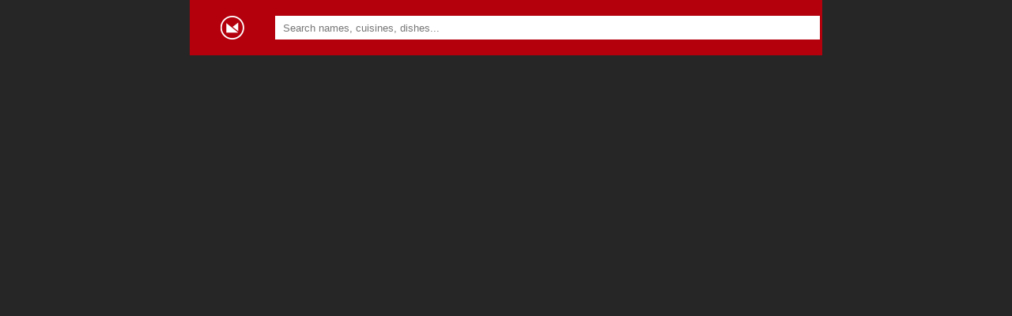

--- FILE ---
content_type: text/html; charset=UTF-8
request_url: https://gormey.com/detail/2531
body_size: 45265
content:
<!DOCTYPE html>
    <html lang="en">
    <head>
        <meta charset="UTF-8">
        <meta name="viewport" content="width=device-width, initial-scale=1.0, maximum-scale=1.0, user-scalable=0">
        <meta name="apple-itunes-app" content="app-id=946982085">
        <meta name="google-play-app" content="app-id=com.gormey.app">
        <title>Gormey :: Detail</title>
        <link rel="stylesheet" href="/resource/css/normalize.css">
        <link rel="stylesheet" href="/resource/css/common.css">
        <link rel="stylesheet" href="/resource/css/detail.css">
        <link rel="stylesheet" href="/resource/css/smart-app-banner.css" type="text/css" media="screen">
        <link rel="apple-touch-icon" href="http://is2.mzstatic.com/image/thumb/Purple117/v4/21/c9/43/21c94389-bf12-9483-1b51-68610bf2d9a7/source/175x175bb.jpg">
        <link rel="android-touch-icon" href="https://lh6.ggpht.com/Yqe4TOAYwsh5bAwKQ2dl0qZiV-F9Wd6xnyQYzM6lmMAZM_PIiYpLJ0lo3jM6I2Ki_w=w300" />
        <script type="text/javascript" src="/resource/js/jquery-3.1.0.min.js"></script>
    </head>
    <body>
        <div class="-wrap -detail">
            <script src="/lib/javascript.js"></script>
<section class="-search-preview">
    <input type="hidden" id="acr" value="-1" disabled>
    <ul>
        <li class="_search-text"><a href="javascript:void(0);" onclick="javascript:quickSearch($(this).find('span').text(),'search')">Search for "<span></span>"</a></li>
    </ul>
</section>
<header>
    <table>
        <colgroup>
            <col width="13%">
            <col width="*">
            <col width="14%">
        </colgroup>
        <tr>
            <td><h1><a href="/" class="mobile-logo">Gormey</a></h1></td>
            <td>
                <form action="/list.php" method="get">
                    <input type="hidden" name="search-type" class="_js-search-type" value="text">
                    <input type="hidden" name="on-filter" class="_js-filter" value="false">
                    <div class="-input-row">
                        <input type="text" name="name" id="search-text" class="search-text-st2" value="" placeholder="Search names, cuisines, dishes..." autocomplete="off">
                    </div>
                    <section class="-filter">
                        <input type="hidden" name="cuisine" class="cuisine" value="All">
                        <input type="hidden" name="source-name" class="source-name" value="All">
                        <fieldset>
                            <legend>Location</legend>
                            <select name="loc" class="_js-loc">
                                                                    <option value="Chicago" data-key="0"  data-idx="1">Chicago</option>
                                                                    <option value="Los Angeles" data-key="1"  data-idx="2">Los Angeles</option>
                                                                    <option value="New York" data-key="2"  data-idx="3">New York</option>
                                                                    <option value="San Francisco" data-key="3"  data-idx="4">San Francisco</option>
                                                                    <option value="Seattle" data-key="4"  data-idx="5">Seattle</option>
                                                                    <option value="Hong Kong" data-key="5"  data-idx="6">Hong Kong</option>
                                                                    <option value="Seoul" data-key="6"  data-idx="7">Seoul</option>
                                                                    <option value="Tokyo" data-key="7"  data-idx="8">Tokyo</option>
                                                                    <option value="Barcelona" data-key="8"  data-idx="11">Barcelona</option>
                                                                    <option value="Madrid" data-key="9"  data-idx="10">Madrid</option>
                                                                    <option value="San Sebastian" data-key="10" selected data-idx="12">San Sebastian</option>
                                                                    <option value="Lisbon" data-key="11"  data-idx="13">Lisbon</option>
                                                                    <option value="Pyeongchang" data-key="12"  data-idx="14">Pyeongchang</option>
                                                                    <option value="Jeju" data-key="13"  data-idx="15">Jeju</option>
                                                                    <option value="Busan" data-key="14"  data-idx="16">Busan</option>
                                                                    <option value="Osaka" data-key="15"  data-idx="17">Osaka</option>
                                                                    <option value="Incheon" data-key="16"  data-idx="18">Incheon</option>
                                                                    <option value="Ulsan" data-key="17"  data-idx="19">Ulsan</option>
                                                                    <option value="Daejeon" data-key="18"  data-idx="20">Daejeon</option>
                                                                    <option value="Daegu" data-key="19"  data-idx="21">Daegu</option>
                                                                    <option value="Gyeonggi" data-key="20"  data-idx="22">Gyeonggi</option>
                                                                    <option value="Gangwon" data-key="21"  data-idx="23">Gangwon</option>
                                                                    <option value="Chungnam" data-key="22"  data-idx="24">Chungnam</option>
                                                                    <option value="Chungbuk" data-key="23"  data-idx="25">Chungbuk</option>
                                                                    <option value="Gyeongbuk" data-key="24"  data-idx="26">Gyeongbuk</option>
                                                                    <option value="Gyeongnam" data-key="25"  data-idx="27">Gyeongnam</option>
                                                                    <option value="Jeonbuk" data-key="26"  data-idx="28">Jeonbuk</option>
                                                                    <option value="Jeonnam" data-key="27"  data-idx="29">Jeonnam</option>
                                                                    <option value="Nara" data-key="28"  data-idx="30">Nara</option>
                                                                    <option value="Kyoto" data-key="29"  data-idx="31">Kyoto</option>
                                                                    <option value="Taiwan" data-key="30"  data-idx="32">Taiwan</option>
                                                            </select>
                        </fieldset>
                        <fieldset>
                            <legend>Cuisine</legend>
                            <select name="cuisine-sel" class="_js-cuisine">
                            </select>
                        </fieldset>
                        <fieldset>
                            <legend>Source</legend>
                            <select name="source" class="_js-source">
                                <option data-name="All">All</option>
                                                                                                            <option data-opt="7x7" value="1"
                                                                                            data-name="7x7" data-main-key="0"  disabled="disabled" style="display: none">7x7</option>
                                                                            <option data-opt="Bon Appetit" value="5"
                                                                                            data-name="Bon Appetit" data-main-key="0"  disabled="disabled" style="display: none">Bon Appetit</option>
                                                                            <option data-opt="CBS Local Chicago" value="6"
                                                                                            data-name="CBS Local Chicago" data-main-key="0"  disabled="disabled" style="display: none">CBS Local Chicago</option>
                                                                            <option data-opt="Chicago Magazine" value="7"
                                                                                            data-name="Chicago Magazine" data-main-key="0"  disabled="disabled" style="display: none">Chicago Magazine</option>
                                                                            <option data-opt="Chicago Tribune" value="73"
                                                                                            data-name="Chicago Tribune" data-main-key="0"  disabled="disabled" style="display: none">Chicago Tribune</option>
                                                                            <option data-opt="Chicagoist" value="8"
                                                                                            data-name="Chicagoist" data-main-key="0"  disabled="disabled" style="display: none">Chicagoist</option>
                                                                            <option data-opt="ChicagoNow" value="9"
                                                                                            data-name="ChicagoNow" data-main-key="0"  disabled="disabled" style="display: none">ChicagoNow</option>
                                                                            <option data-opt="Dining Chicago" value="10"
                                                                                            data-name="Dining Chicago" data-main-key="0"  disabled="disabled" style="display: none">Dining Chicago</option>
                                                                            <option data-opt="Eater" value="13"
                                                                                            data-name="Eater" data-main-key="0"  disabled="disabled" style="display: none">Eater</option>
                                                                            <option data-opt="Food & Wine" value="14"
                                                                                            data-name="Food & Wine" data-main-key="0"  disabled="disabled" style="display: none">Food & Wine</option>
                                                                            <option data-opt="Forbes Travel Guide " value="15"
                                                                                            data-name="Forbes Travel Guide " data-main-key="0"  disabled="disabled" style="display: none">Forbes Travel Guide </option>
                                                                            <option data-opt="Gayot" value="16"
                                                                                            data-name="Gayot" data-main-key="0"  disabled="disabled" style="display: none">Gayot</option>
                                                                            <option data-opt="Huffington Post" value="19"
                                                                                            data-name="Huffington Post" data-main-key="0"  disabled="disabled" style="display: none">Huffington Post</option>
                                                                            <option data-opt="James Beard Foundation" value="20"
                                                                                            data-name="James Beard Foundation" data-main-key="0"  disabled="disabled" style="display: none">James Beard Foundation</option>
                                                                            <option data-opt="LA Times" value="21"
                                                                                            data-name="LA Times" data-main-key="0"  disabled="disabled" style="display: none">LA Times</option>
                                                                            <option data-opt="LA Weekly" value="22"
                                                                                            data-name="LA Weekly" data-main-key="0"  disabled="disabled" style="display: none">LA Weekly</option>
                                                                            <option data-opt="LocalLuxe" value="24"
                                                                                            data-name="LocalLuxe" data-main-key="0"  disabled="disabled" style="display: none">LocalLuxe</option>
                                                                            <option data-opt="Metromix" value="26"
                                                                                            data-name="Metromix" data-main-key="0"  disabled="disabled" style="display: none">Metromix</option>
                                                                            <option data-opt="Michelin Guide" value="27"
                                                                                            data-name="Michelin Guide" data-main-key="0"  disabled="disabled" style="display: none">Michelin Guide</option>
                                                                            <option data-opt="The Infatuation" value="39"
                                                                                            data-name="The Infatuation" data-main-key="0"  disabled="disabled" style="display: none">The Infatuation</option>
                                                                            <option data-opt="The World's 50 Best Restaurants" value="42"
                                                                                            data-name="The World's 50 Best Restaurants" data-main-key="0"  disabled="disabled" style="display: none">The World's 50 Best Restaurants</option>
                                                                            <option data-opt="Thrillist" value="43"
                                                                                            data-name="Thrillist" data-main-key="0"  disabled="disabled" style="display: none">Thrillist</option>
                                                                            <option data-opt="TimeOut" value="44"
                                                                                            data-name="TimeOut" data-main-key="0"  disabled="disabled" style="display: none">TimeOut</option>
                                                                            <option data-opt="USA Today" value="45"
                                                                                            data-name="USA Today" data-main-key="0"  disabled="disabled" style="display: none">USA Today</option>
                                                                            <option data-opt="USA Today 10Best" value="46"
                                                                                            data-name="USA Today 10Best" data-main-key="0"  disabled="disabled" style="display: none">USA Today 10Best</option>
                                                                            <option data-opt="Zagat" value="48"
                                                                                            data-name="Zagat" data-main-key="0"  disabled="disabled" style="display: none">Zagat</option>
                                                                                                                                                <option data-opt="Bon Appetit" value="5"
                                                                                            data-name="Bon Appetit" data-main-key="1"  disabled="disabled" style="display: none">Bon Appetit</option>
                                                                            <option data-opt="CBS Local Los Angeles" value="71"
                                                                                            data-name="CBS Local Los Angeles" data-main-key="1"  disabled="disabled" style="display: none">CBS Local Los Angeles</option>
                                                                            <option data-opt="Discover Los Angeles" value="12"
                                                                                            data-name="Discover Los Angeles" data-main-key="1"  disabled="disabled" style="display: none">Discover Los Angeles</option>
                                                                            <option data-opt="Eater" value="13"
                                                                                            data-name="Eater" data-main-key="1"  disabled="disabled" style="display: none">Eater</option>
                                                                            <option data-opt="Food & Wine" value="14"
                                                                                            data-name="Food & Wine" data-main-key="1"  disabled="disabled" style="display: none">Food & Wine</option>
                                                                            <option data-opt="Forbes Travel Guide " value="15"
                                                                                            data-name="Forbes Travel Guide " data-main-key="1"  disabled="disabled" style="display: none">Forbes Travel Guide </option>
                                                                            <option data-opt="Gayot" value="16"
                                                                                            data-name="Gayot" data-main-key="1"  disabled="disabled" style="display: none">Gayot</option>
                                                                            <option data-opt="GQ" value="17"
                                                                                            data-name="GQ" data-main-key="1"  disabled="disabled" style="display: none">GQ</option>
                                                                            <option data-opt="James Beard Foundation" value="20"
                                                                                            data-name="James Beard Foundation" data-main-key="1"  disabled="disabled" style="display: none">James Beard Foundation</option>
                                                                            <option data-opt="La Liste" value="66"
                                                                                            data-name="La Liste" data-main-key="1"  disabled="disabled" style="display: none">La Liste</option>
                                                                            <option data-opt="LA Times" value="21"
                                                                                            data-name="LA Times" data-main-key="1"  disabled="disabled" style="display: none">LA Times</option>
                                                                            <option data-opt="LA Weekly" value="22"
                                                                                            data-name="LA Weekly" data-main-key="1"  disabled="disabled" style="display: none">LA Weekly</option>
                                                                            <option data-opt="LAist" value="23"
                                                                                            data-name="LAist" data-main-key="1"  disabled="disabled" style="display: none">LAist</option>
                                                                            <option data-opt="LocalLuxe" value="24"
                                                                                            data-name="LocalLuxe" data-main-key="1"  disabled="disabled" style="display: none">LocalLuxe</option>
                                                                            <option data-opt="Los Angeles Magazine" value="25"
                                                                                            data-name="Los Angeles Magazine" data-main-key="1"  disabled="disabled" style="display: none">Los Angeles Magazine</option>
                                                                            <option data-opt="New York Times" value="30"
                                                                                            data-name="New York Times" data-main-key="1"  disabled="disabled" style="display: none">New York Times</option>
                                                                            <option data-opt="The Infatuation" value="39"
                                                                                            data-name="The Infatuation" data-main-key="1"  disabled="disabled" style="display: none">The Infatuation</option>
                                                                            <option data-opt="The World's 50 Best Bars" value="74"
                                                                                            data-name="The World's 50 Best Bars" data-main-key="1"  disabled="disabled" style="display: none">The World's 50 Best Bars</option>
                                                                            <option data-opt="Thrillist" value="43"
                                                                                            data-name="Thrillist" data-main-key="1"  disabled="disabled" style="display: none">Thrillist</option>
                                                                            <option data-opt="TimeOut" value="44"
                                                                                            data-name="TimeOut" data-main-key="1"  disabled="disabled" style="display: none">TimeOut</option>
                                                                            <option data-opt="USA Today" value="45"
                                                                                            data-name="USA Today" data-main-key="1"  disabled="disabled" style="display: none">USA Today</option>
                                                                            <option data-opt="USA Today 10Best" value="46"
                                                                                            data-name="USA Today 10Best" data-main-key="1"  disabled="disabled" style="display: none">USA Today 10Best</option>
                                                                            <option data-opt="Zagat" value="48"
                                                                                            data-name="Zagat" data-main-key="1"  disabled="disabled" style="display: none">Zagat</option>
                                                                                                                                                <option data-opt="7x7" value="1"
                                                                                            data-name="7x7" data-main-key="2"  disabled="disabled" style="display: none">7x7</option>
                                                                            <option data-opt="Bloomberg" value="4"
                                                                                            data-name="Bloomberg" data-main-key="2"  disabled="disabled" style="display: none">Bloomberg</option>
                                                                            <option data-opt="Bon Appetit" value="5"
                                                                                            data-name="Bon Appetit" data-main-key="2"  disabled="disabled" style="display: none">Bon Appetit</option>
                                                                            <option data-opt="Eater" value="13"
                                                                                            data-name="Eater" data-main-key="2"  disabled="disabled" style="display: none">Eater</option>
                                                                            <option data-opt="Food & Wine" value="14"
                                                                                            data-name="Food & Wine" data-main-key="2"  disabled="disabled" style="display: none">Food & Wine</option>
                                                                            <option data-opt="Forbes Travel Guide " value="15"
                                                                                            data-name="Forbes Travel Guide " data-main-key="2"  disabled="disabled" style="display: none">Forbes Travel Guide </option>
                                                                            <option data-opt="Gayot" value="16"
                                                                                            data-name="Gayot" data-main-key="2"  disabled="disabled" style="display: none">Gayot</option>
                                                                            <option data-opt="GQ" value="17"
                                                                                            data-name="GQ" data-main-key="2"  disabled="disabled" style="display: none">GQ</option>
                                                                            <option data-opt="Grub Street" value="18"
                                                                                            data-name="Grub Street" data-main-key="2"  disabled="disabled" style="display: none">Grub Street</option>
                                                                            <option data-opt="James Beard Foundation" value="20"
                                                                                            data-name="James Beard Foundation" data-main-key="2"  disabled="disabled" style="display: none">James Beard Foundation</option>
                                                                            <option data-opt="La Liste" value="66"
                                                                                            data-name="La Liste" data-main-key="2"  disabled="disabled" style="display: none">La Liste</option>
                                                                            <option data-opt="LocalLuxe" value="24"
                                                                                            data-name="LocalLuxe" data-main-key="2"  disabled="disabled" style="display: none">LocalLuxe</option>
                                                                            <option data-opt="Michelin Guide" value="27"
                                                                                            data-name="Michelin Guide" data-main-key="2"  disabled="disabled" style="display: none">Michelin Guide</option>
                                                                            <option data-opt="New York Magazine" value="29"
                                                                                            data-name="New York Magazine" data-main-key="2"  disabled="disabled" style="display: none">New York Magazine</option>
                                                                            <option data-opt="New York Times" value="30"
                                                                                            data-name="New York Times" data-main-key="2"  disabled="disabled" style="display: none">New York Times</option>
                                                                            <option data-opt="SFGate" value="35"
                                                                                            data-name="SFGate" data-main-key="2"  disabled="disabled" style="display: none">SFGate</option>
                                                                            <option data-opt="The Infatuation" value="39"
                                                                                            data-name="The Infatuation" data-main-key="2"  disabled="disabled" style="display: none">The Infatuation</option>
                                                                            <option data-opt="The World's 50 Best Restaurants" value="42"
                                                                                            data-name="The World's 50 Best Restaurants" data-main-key="2"  disabled="disabled" style="display: none">The World's 50 Best Restaurants</option>
                                                                            <option data-opt="Thrillist" value="43"
                                                                                            data-name="Thrillist" data-main-key="2"  disabled="disabled" style="display: none">Thrillist</option>
                                                                            <option data-opt="TimeOut" value="44"
                                                                                            data-name="TimeOut" data-main-key="2"  disabled="disabled" style="display: none">TimeOut</option>
                                                                            <option data-opt="USA Today 10Best" value="46"
                                                                                            data-name="USA Today 10Best" data-main-key="2"  disabled="disabled" style="display: none">USA Today 10Best</option>
                                                                            <option data-opt="Zagat" value="48"
                                                                                            data-name="Zagat" data-main-key="2"  disabled="disabled" style="display: none">Zagat</option>
                                                                                                                                                <option data-opt="7x7" value="1"
                                                                                            data-name="7x7" data-main-key="3"  disabled="disabled" style="display: none">7x7</option>
                                                                            <option data-opt="Bon Appetit" value="5"
                                                                                            data-name="Bon Appetit" data-main-key="3"  disabled="disabled" style="display: none">Bon Appetit</option>
                                                                            <option data-opt="Eater" value="13"
                                                                                            data-name="Eater" data-main-key="3"  disabled="disabled" style="display: none">Eater</option>
                                                                            <option data-opt="Food & Wine" value="14"
                                                                                            data-name="Food & Wine" data-main-key="3"  disabled="disabled" style="display: none">Food & Wine</option>
                                                                            <option data-opt="Forbes Travel Guide " value="15"
                                                                                            data-name="Forbes Travel Guide " data-main-key="3"  disabled="disabled" style="display: none">Forbes Travel Guide </option>
                                                                            <option data-opt="Gayot" value="16"
                                                                                            data-name="Gayot" data-main-key="3"  disabled="disabled" style="display: none">Gayot</option>
                                                                            <option data-opt="GQ" value="17"
                                                                                            data-name="GQ" data-main-key="3"  disabled="disabled" style="display: none">GQ</option>
                                                                            <option data-opt="James Beard Foundation" value="20"
                                                                                            data-name="James Beard Foundation" data-main-key="3"  disabled="disabled" style="display: none">James Beard Foundation</option>
                                                                            <option data-opt="La Liste" value="66"
                                                                                            data-name="La Liste" data-main-key="3"  disabled="disabled" style="display: none">La Liste</option>
                                                                            <option data-opt="Los Angeles Magazine" value="25"
                                                                                            data-name="Los Angeles Magazine" data-main-key="3"  disabled="disabled" style="display: none">Los Angeles Magazine</option>
                                                                            <option data-opt="Michelin Guide" value="27"
                                                                                            data-name="Michelin Guide" data-main-key="3"  disabled="disabled" style="display: none">Michelin Guide</option>
                                                                            <option data-opt="Modern Luxury" value="28"
                                                                                            data-name="Modern Luxury" data-main-key="3"  disabled="disabled" style="display: none">Modern Luxury</option>
                                                                            <option data-opt="New York Times" value="30"
                                                                                            data-name="New York Times" data-main-key="3"  disabled="disabled" style="display: none">New York Times</option>
                                                                            <option data-opt="San Francisco Chronicle" value="32"
                                                                                            data-name="San Francisco Chronicle" data-main-key="3"  disabled="disabled" style="display: none">San Francisco Chronicle</option>
                                                                            <option data-opt="SF Weekly" value="68"
                                                                                            data-name="SF Weekly" data-main-key="3"  disabled="disabled" style="display: none">SF Weekly</option>
                                                                            <option data-opt="SFGate" value="35"
                                                                                            data-name="SFGate" data-main-key="3"  disabled="disabled" style="display: none">SFGate</option>
                                                                            <option data-opt="SFist" value="36"
                                                                                            data-name="SFist" data-main-key="3"  disabled="disabled" style="display: none">SFist</option>
                                                                            <option data-opt="StarChefs" value="69"
                                                                                            data-name="StarChefs" data-main-key="3"  disabled="disabled" style="display: none">StarChefs</option>
                                                                            <option data-opt="The Infatuation" value="39"
                                                                                            data-name="The Infatuation" data-main-key="3"  disabled="disabled" style="display: none">The Infatuation</option>
                                                                            <option data-opt="The World's 50 Best Bars" value="74"
                                                                                            data-name="The World's 50 Best Bars" data-main-key="3"  disabled="disabled" style="display: none">The World's 50 Best Bars</option>
                                                                            <option data-opt="The World's 50 Best Restaurants" value="42"
                                                                                            data-name="The World's 50 Best Restaurants" data-main-key="3"  disabled="disabled" style="display: none">The World's 50 Best Restaurants</option>
                                                                            <option data-opt="Thrillist" value="43"
                                                                                            data-name="Thrillist" data-main-key="3"  disabled="disabled" style="display: none">Thrillist</option>
                                                                            <option data-opt="TimeOut" value="44"
                                                                                            data-name="TimeOut" data-main-key="3"  disabled="disabled" style="display: none">TimeOut</option>
                                                                            <option data-opt="USA Today" value="45"
                                                                                            data-name="USA Today" data-main-key="3"  disabled="disabled" style="display: none">USA Today</option>
                                                                            <option data-opt="USA Today 10Best" value="46"
                                                                                            data-name="USA Today 10Best" data-main-key="3"  disabled="disabled" style="display: none">USA Today 10Best</option>
                                                                            <option data-opt="Zagat" value="48"
                                                                                            data-name="Zagat" data-main-key="3"  disabled="disabled" style="display: none">Zagat</option>
                                                                                                                                                <option data-opt="Bon Appetit" value="5"
                                                                                            data-name="Bon Appetit" data-main-key="4"  disabled="disabled" style="display: none">Bon Appetit</option>
                                                                            <option data-opt="CBS Local Seattle" value="72"
                                                                                            data-name="CBS Local Seattle" data-main-key="4"  disabled="disabled" style="display: none">CBS Local Seattle</option>
                                                                            <option data-opt="Eater" value="13"
                                                                                            data-name="Eater" data-main-key="4"  disabled="disabled" style="display: none">Eater</option>
                                                                            <option data-opt="Food & Wine" value="14"
                                                                                            data-name="Food & Wine" data-main-key="4"  disabled="disabled" style="display: none">Food & Wine</option>
                                                                            <option data-opt="Forbes Travel Guide " value="15"
                                                                                            data-name="Forbes Travel Guide " data-main-key="4"  disabled="disabled" style="display: none">Forbes Travel Guide </option>
                                                                            <option data-opt="Gayot" value="16"
                                                                                            data-name="Gayot" data-main-key="4"  disabled="disabled" style="display: none">Gayot</option>
                                                                            <option data-opt="James Beard Foundation" value="20"
                                                                                            data-name="James Beard Foundation" data-main-key="4"  disabled="disabled" style="display: none">James Beard Foundation</option>
                                                                            <option data-opt="Seattle Magazine" value="33"
                                                                                            data-name="Seattle Magazine" data-main-key="4"  disabled="disabled" style="display: none">Seattle Magazine</option>
                                                                            <option data-opt="Seattle Met" value="34"
                                                                                            data-name="Seattle Met" data-main-key="4"  disabled="disabled" style="display: none">Seattle Met</option>
                                                                            <option data-opt="The Seattle Times" value="40"
                                                                                            data-name="The Seattle Times" data-main-key="4"  disabled="disabled" style="display: none">The Seattle Times</option>
                                                                            <option data-opt="Thrillist" value="43"
                                                                                            data-name="Thrillist" data-main-key="4"  disabled="disabled" style="display: none">Thrillist</option>
                                                                            <option data-opt="USA Today 10Best" value="46"
                                                                                            data-name="USA Today 10Best" data-main-key="4"  disabled="disabled" style="display: none">USA Today 10Best</option>
                                                                            <option data-opt="Zagat" value="48"
                                                                                            data-name="Zagat" data-main-key="4"  disabled="disabled" style="display: none">Zagat</option>
                                                                                                                                                <option data-opt="Bla Bla Magazine" value="3"
                                                                                            data-name="Bla Bla Magazine" data-main-key="5"  disabled="disabled" style="display: none">Bla Bla Magazine</option>
                                                                            <option data-opt="Michelin Guide" value="27"
                                                                                            data-name="Michelin Guide" data-main-key="5"  disabled="disabled" style="display: none">Michelin Guide</option>
                                                                                                                                                <option data-opt="Asia's 50 Best Bars" value="81"
                                                                                            data-name="Asia's 50 Best Bars" data-main-key="6"  disabled="disabled" style="display: none">Asia's 50 Best Bars</option>
                                                                            <option data-opt="ASIA'S 50 BEST RESTAURANTS" value="97"
                                                                                            data-name="ASIA'S 50 BEST RESTAURANTS" data-main-key="6"  disabled="disabled" style="display: none">ASIA'S 50 BEST RESTAURANTS</option>
                                                                            <option data-opt="Asia's 50 Best Restaurants" value="64"
                                                                                            data-name="Asia's 50 Best Restaurants" data-main-key="6"  disabled="disabled" style="display: none">Asia's 50 Best Restaurants</option>
                                                                            <option data-opt="BAR & DINING" value="78"
                                                                                            data-name="BAR & DINING" data-main-key="6"  disabled="disabled" style="display: none">BAR & DINING</option>
                                                                            <option data-opt="Blue Ribbon Survey" value="75"
                                                                                            data-name="Blue Ribbon Survey"

--- FILE ---
content_type: text/css
request_url: https://gormey.com/resource/css/common.css
body_size: 17808
content:
section, footer{
    margin: 0;
    padding: 0;
    overflow: hidden;
}

br{
    display: none;
}
header, ul{
    padding: 0 !important;
}

input[type='text']{
    border: none;
}

ul, li{
    list-style: none;
}
dl{
    margin: 0;
}
h1, p{
    margin: 0;
}

fieldset{
    margin: 0;
    padding: 0;
    border: none;
}
legend{
    display: none;
    height: 0;
}

input{
    outline: none;
}

::-webkit-input-placeholder,
::-moz-placeholder,
:-ms-input-placeholder,
input:-moz-placeholder{
    color: #767676 ;
    font-size: inherit;
}

/* circle */
img.img-circle{
    width: 100%;
    height: 100%;
    border-radius: 50%;
    border: solid 1px rgba(200,200,200,0.5);
}
/* icon-list */
.icon-address{
    background: url("../images/icon_place@2x.png") no-repeat left;
    background-size: 13px;
}
.icon-word{
    background: url("../images/icon_earth@2x.png") no-repeat top left;
    background-position-y: 15px;
    -ms-background-position-y: 15px;
    background-size: 13px;
}
.icon-phone{
    background: url("../images/icon_tel@2x.png") no-repeat left;
    background-size: 13px;
}
.icon-tag{
    background: url("../images/detail_icon_tag@2x.png") no-repeat top left;
    background-size: 18px;
}
.icon-watch{
    background: url("../images/icon_watch@2x.png") no-repeat top left;
    background-size: 13px;
    background-position-y: 15px;
    -ms-background-position-y: 15px;
}
.icon-love{
    background: url("../images/btn_approve.png") no-repeat left;
    background-size: 16px 14px;
    width: 16px;
    height: 14px;
}


/* sprite */
.sprite{
    background-image: url('../images/stars_map_www.png');
    background-repeat: no-repeat;
    -o-background-size: 100px;
    -moz-background-size: 100px;
    -webkit-background-size: 100px;
    background-size: 100px;
    display: block;
}
.sprite-start-0{
    width: 101px;
    height: 20px;
    background-position: 0 -469px;
}
.sprite-start-1{
    width: 101px;
    height: 20px;
    background-position: 0 -490px;
}
.sprite-start-2{
    width: 101px;
    height: 20px;
    background-position: 0 -512px;
}
.sprite-start-3{
    width: 101px;
    height: 20px;
    background-position: 0 -533px;
}
.sprite-start-4{
    width: 101px;
    height: 20px;
    background-position: 0 -555px;
}
.sprite-start-5{
    width: 101px;
    height: 20px;
    background-position: 0 -575px;
}
.sprite-start-6{
    width: 101px;
    height: 20px;
    background-position: 0 -596px;
}
.sprite-start-7{
    width: 101px;
    height: 20px;
    background-position: 0 -618px;
}
.sprite-start-8{
    width: 101px;
    height: 20px;
    background-position: 0 -639px;
}
.sprite-start-9{
    width: 101px;
    height: 20px;
    background-position: 0 -661px;
}

/* input-col */
.-input-col{
    float: left;
    display: block;
}
.-input-col._3{
    width: 33.3333%;
}
.-input-col._4{
    width: 25%;
}

/* hidden */
.hidden{
    display: none;
}

/* menu list */
.-menu-list > .list{
    position: relative;
    width: 100%;
    height: 221px;
    background-color: #fff;
    border-bottom: solid 1px #fff;
    overflow: hidden;
}
.-menu-list > .list .img{
    position: absolute;
    top: 0;
    right: 0;
    bottom: 0;
    left: 0;
    display: block;
    width: 100%;
    height: 100%;
    z-index: 1;
	
}
.-menu-list > .list .img:before{
    position: absolute;
    content: '';
    top: 0;
    right: 0;
    bottom: 0;
    left: 0;
    width: 100%;
    height: 100%;
    background: rgba(255,255,255,0);
    background: -moz-linear-gradient(top, rgba(255,255,255,0) 0%, rgba(110,109,110,0.38) 47%, rgba(15,3,3,0.8) 100%);
    background: -webkit-gradient(left top, left bottom, color-stop(0%, rgba(255,255,255,0)), color-stop(47%, rgba(110,109,110,0.38)), color-stop(100%, rgba(15,3,3,0.8)));
    background: -webkit-linear-gradient(top, rgba(255,255,255,0) 0%, rgba(110,109,110,0.38) 47%, rgba(15,3,3,0.8) 100%);
    background: -o-linear-gradient(top, rgba(255,255,255,0) 0%, rgba(110,109,110,0.38) 47%, rgba(15,3,3,0.8) 100%);
    background: -ms-linear-gradient(top, rgba(255,255,255,0) 0%, rgba(110,109,110,0.38) 47%, rgba(15,3,3,0.8) 100%);
    background: linear-gradient(to bottom, rgba(255,255,255,0) 0%, rgba(110,109,110,0.38) 47%, rgba(15,3,3,0.8) 100%) !important;	 
    filter: progid:DXImageTransform.Microsoft.gradient( startColorstr='#ffffff', endColorstr='#0f0303', GradientType=0 );
    z-index: 10;
}
.-menu-list > .list .img > img{
	background-image:url(/resource/images/placeholder-restaurant.png);
    position: absolute;
    margin: auto;
    min-height: 100%;
    min-width: 100%;
    max-width: 370px;
    left: -100%;
    right: -100%;
    top: -100%;
    bottom: -100%;
}
.-menu-list > .list .-icon-list{
    position: relative;
    margin-top: -7px;
    margin-left: 13px;
    z-index: 2;
}
.-menu-list > .list .-icon-list .list{
    height: 30px;
}
.-menu-list > .list .-icon-list .list li{
    float: left;
    display: inline-block;
    overflow: hidden;
    width: 30px;
    height: 30px;
    margin-right: 5px;
    background-color: #fff;
    border-radius: 50%;
    -moz-border-radius: 50%;
    -webkit-border-radius: 50%;
    border: solid 0 #fff;
}
.-menu-list > .list .-icon-list .list li a img{
    width: 100%;
    height: 100%;
}
.-menu-list > .list .-icon-list .more{
    position: absolute;
    top: 6px;
    left: 110px;
    color: #fff;
    font-size: 0.865em;
}

.-menu-list > .list .like-count{
    position: absolute;
    bottom: 14px;
    right: 13px;
    z-index: 2;
    color: #fff;
    font-size: 0.8em;
    text-decoration: none;
}
.-menu-list > .list .like-count span{
    position: absolute;
    left: -20px;
    bottom: 2px;
}
.-menu-list > .list .name{
    position: absolute;
    bottom: 40px;
    left: 13px;
    z-index: 2;
    color: #fff;
}
.-menu-list > .list .name a{
    color: #fff;
    text-decoration: none;
    font-size: 1.35em;
}
.-menu-list > .list .distance{
    position: absolute;
    bottom: 40px;
    right: 15px;
    z-index: 2;
    color: #fff;
    font-size: 0.725em;
}

/* tag list */
.-menu-list > .list .tag-list{
    position: absolute;
    bottom: 14px;
    left: 10px;
    z-index: 2;
    width: 275px;
    background: url('../images/discover_icon_tag.png') no-repeat;
    background-size: 18px !important;
    background-position-y: 1px;
    padding-left: 25px;
    color: #fff;
    overflow: hidden;
    text-overflow: ellipsis;
    white-space: nowrap;
}
.-menu-list > .list .tag-list a{
    color: #fff;
    text-decoration: none;
    font-size: 0.8em;
}

.-detail #-tag-list ul li{
    line-height: 2em;
}
.-detail #-tag-list ul li a{
    padding: 5px 10px;
    background-color: #707070;
    border-radius: 5px;
    color: #fff;
    font-size: 0.9em;
    font-weight: 300;
    text-decoration: none;
}

/* -filter */
.-filter{
    display: none;
}
.-filter > fieldset{
    width: 100%;
    margin-top: 10px;
    text-align: left;
}
.-filter > fieldset > legend{
    height: auto;
    margin-bottom: 5px;
    font-size: 0.9em;
    font-weight: bold;
}
.-filter > fieldset > select{
    box-sizing: border-box;
    width: 100%;
    height: 40px;
    padding: 0 10px;
    background-color: #fff;
    border: solid 1px #cdcdcd;
    font-size: 0.8em;
}
.-filter > fieldset > .-input-col,
.-filter > fieldset > .-input-row{
    font-size: 0.8em;
}
.-filter > fieldset > .-input-row{
    line-height: 1.5em;
}
.-filter > fieldset input[type='radio'],
.-filter > fieldset input[type='checkbox']{
    margin-right: 3px;
}
.-filter > .-btn-area > button.cancel{
    width: 45%;
    height: 40px;
    background-color: #fff;
    border: solid 1px #cdcdcd;
    border-radius: 5px;
    color: #989898;
    font-weight: 300;
    font-size: 0.9em;
}
.-filter > .-btn-area > input[type="submit"]{
    width: 45%;
    height: 40px;
    background-color: #b4000d;
    border: solid 1px #b4000d;
    border-radius: 5px;
    color: #fff;
    font-weight: 300;
    font-size: 0.9em;
}

/* logo */
.mobile-logo{
    display: block;
    background: url("../images/logo_only.png") no-repeat center;
    background-size: 30px 30px;
    width: 30px;
    height: 30px;
    text-indent: -99999px;
}

/* search */
.search-text{
    float: left;
    width: 583px;
    height: 100%;
    padding: 0 22px;
    border-radius: 10px 0 0 10px;
    -moz-border-radius: 10px 0 0 10px;
    -webkit-border-radius: 10px 0 0 10px;
    border: solid 0 #000000;
    font-size: 12px;
}
.search-text-st2{
    -webkit-box-sizing: border-box;
    -moz-box-sizing: border-box;
    box-sizing: border-box;
    width: 100%;
    height: 100%;
    border: none;
    font-size: 0.8em;
    padding: 0 10px;
}
.filter{
    display: block;
    background-color: transparent;
    height: 30px;
    border-radius: 3px;
    -moz-border-radius: 3px;
    -webkit-border-radius: 3px;
    border: solid 1px #fff;
    color: #fff;
    font-size: 0.725em;
}
.search-btn{
    width: 80px;
    height: 80px;
    padding: 0;
    background: #c80017 url("../images/Search_32x32.png") no-repeat center;
    border-radius: 0 10px 10px 0;
    -moz-border-radius: 0 10px 10px 0;
    -webkit-border-radius: 0 10px 10px 0;
    border: solid 0 #000000;
    text-indent: -999999px;
}

/* select */
select {
    -webkit-appearance: none;
    -moz-appearance: none;
    appearance: none;
    outline: 0;
    
}

select::-ms-expand {
    display: none;
}

select:focus option {
    color: black;
    color: initial;
    
}

.select-area{
    position: relative;
    z-index: 1;
}
.-area-list > span{
    position: relative;
    top: 100%;
    right: 100%;
    bottom: 100%;
    margin: auto;
    color: rgba(0,0,0,0);
}
.-area-list > .select-area .drop-arrow::before{
    display: block;
    position: absolute;
    content: "";
    /*top: 0;
    right: 0;
    width: 12px;
    height: 12px;
    transform: rotate(45deg) translate(-17px, 0);*/
    width: 0;
    height: 0;
    top: 10px;
    right: 10px;
    border-top: 7px solid white;
    border-bottom: 50px solid none;
    border-right: 7px solid transparent;
    border-left: 7px solid transparent;
    background-color: transparent;
    z-index: -1;
}
.select-list{
    width: 300px;
    background-color: transparent;
    border: 0;
    color: #fff;
}

/* app-list */
.app-list{
    width: 480px;
    overflow: hidden;
}
.app-list dd{
    float: left;
    display: inline-block;
    margin-left: 0;
    margin-right: 20px;
    cursor: pointer;
}
.app-list dd:last-child{
    margin-right: 0;
}
.app-list .app-store,
.app-list .google-play {
    display: block;
    width: 230px;
    height: 80px;
    text-indent: -99999px;
}
.app-list .app-store{
    background-image: url("../images/AppStore.png");
}
.app-list .google-play{
    background-image: url("../images/PlayStore.png");
}

/* icon-sns-list */
.sns-list dd{
    display: inline-block;
    width: 58px;
    height: 58px;
    cursor: pointer;
}
.sns-list dd a{
    display: block;
    width: 100%;
    height: 100%;
    text-indent: -99999px;
}
.sns-list dd a.facebook{
    background-image: url("../images/Facebook.png");
    background-repeat: no-repeat;
}
.sns-list dd a.instagram{
    background-image: url("../images/Instagram.png");
    background-repeat: no-repeat;
}
.sns-list dd a.twitter{
    background-image: url("../images/Twitter.png");
    background-repeat: no-repeat;
}

/* icon list */
.icon._love{
    display: block;
    position: relative;
    width: 7px;
    height: 7px;
    -webkit-transform: rotate(45deg);
    -moz-transform: rotate(45deg);
    -ms-transform: rotate(45deg);
    -o-transform: rotate(45deg);
    transform: rotate(45deg);
    background-color: #fff;
}
.icon._love:before,
.icon._love:after{
    position: absolute;
    width: 7px;
    height: 7px;
    content: '';
    -webkit-border-radius: 50%;
    -moz-border-radius: 50%;
    -o-border-radius: 50%;
    border-radius: 50%;
    background-color: #fff;
}
.icon._love:before{
    bottom: 0px;
    left: -5px;
}
.icon._love:after{
    top: -5px;
    right: 0px;
}

/* header */
.-wrap header{
    position: fixed;
    top: 0;
    left: 0;
    right: 0;
    width: 100%;
    max-width: 800px;
    height: 70px;
    margin: 0 auto;
    background-color: #b4000d;
    z-index: 3;
}
.-wrap header table{
    width: 100%;
    height: 70px;
}
.-wrap header table tr td{
    vertical-align: middle;
}
.-wrap header table tr td h1 a,
.-wrap header table tr td button{
    margin: 0 auto;
}
/*.-wrap header h1{*/
    /*position: absolute;*/
    /*top: 20px;*/
    /*left: 12px;*/
/*}*/
.-wrap header form > .-input-row{
    width: 100%;
    height: 30px;
}
.-wrap header > button{
    position: absolute;
    top: 20px;
    right: 12px;
    height: 30px;
    padding: 0 7px;
}
.-wrap header .-filter{
    -webkit-box-sizing: border-box;
    -moz-box-sizing: border-box;
    box-sizing: border-box;
    display: none;
    position: absolute;
    top: 70px;
    left: 0;
    width: 100%;
    padding: 0 12px 12px;
    background-color: rgba(255,255,255,0.97);
    z-index: 100;
}
.-wrap header .-filter .-btn-area{
    margin-top: 12px;
}
.-wrap header .-filter .-btn-area > button{
    margin-right: 5%;
}

/* -search-preview */
.-search-preview{
    display: none;
    -webkit-box-sizing: border-box;
    -moz-box-sizing: border-box;
    box-sizing: border-box;
    position: absolute;
    width: 312px;
    top: 303px;
    left: -37px;
    right: 0;
    margin: 0 auto;
    background-color: rgba(255,255,255,0.95);
    z-index: 2;
}
.-search-preview ul li{
}
.-search-preview ul li a{
    -webkit-box-sizing: border-box;
    -moz-box-sizing: border-box;
    box-sizing: border-box;
    display: block;
    width: 100%;
    padding: 5px 10px;
    color: #000;
    text-decoration: none;
    font-size: 1.5em;
}
.-search-preview ul li a:hover,
.-search-preview ul li a.selected{
    background-color: #dfdfdf;
}

.-search-preview ul li a span{
    font-weight: bold;
}

@media only screen
and (max-width: 9999px){
    .search-text{
        float: left;
        width: 291px;
        height: 100%;
        padding: 0 11px;
        border-radius: 5px 0 0 5px;
        -moz-border-radius: 5px 0 0 5px;
        -webkit-border-radius: 5px 0 0 5px;
        border: solid 0 #000000;
    }
    .-area-list > .select-area .drop-arrow::before{
        display: block;
        position: absolute;
        content: "";
        /*top: 0;
        right: 0;
        width: 12px;
        height: 12px;
        transform: rotate(45deg) translate(-17px, 0);*/
        width: 0;
        height: 0;
        top: 10px;
        right: 10px;
        border-top: 7px solid white;
        border-bottom: 50px solid none;
        border-right: 7px solid transparent;
        border-left: 7px solid transparent;
        background-color: transparent;
        
    }

    .search-btn{
        width: 40px;
        height: 40px;
        padding: 0;
        background: #c80017 url("../images/Search_32x32.png") no-repeat center;
        -webkit-background-size: 16px 16px;
        background-size: 16px 16px;
        border-radius: 0 5px 5px 0;
        -moz-border-radius: 0 5px 5px 0;
        -webkit-border-radius: 0 5px 5px 0;
        border: solid 0 #000000;
        text-indent: -999999px;
    }
    
    .-area-list > span::before {
        top: 9px;
        border-width: 8px 8px 0 8px;
    }
    .select-list{
        width: 100px;
        background-color: inherit;
        border: 0;
        color: #fff;
        font-weight: 400;
    }
    .app-list{
        width: 240px;
    }
    .app-list dd{
        margin-right: 10px;
    }
    .app-list .app-store,
    .app-list .google-play {
        width: 115px;
        height: 40px;
    }
    .app-list .app-store, .app-list .google-play{
        background-size: 115px 40px;
    }

    /* icon-sns-list */
    .sns-list dd{
        display: inline-block;
        width: 29px;
        height: 29px;
        cursor: pointer;
    }
    .sns-list dd a{
        display: block;
        width: 100%;
        height: 100%;
        text-indent: -99999px;
    }
    .sns-list dd a.facebook, .sns-list dd a.instagram, .sns-list dd a.twitter{
        background-size: 29px 29px;
    }
}

@media only screen and (max-device-width: 750px),
(max-width: 750px){

    .search-btn{
        width: 14%;
        /*width: 40px;*/
        height: 40px;
        -webkit-background-size: 12px 12px;
        background-size: 12px 12px;
    }

    .-area-list > .select-area .drop-arrow::before{
    display: block;
    position: absolute;
    content: "";
    /*top: 0;
    right: 0;
    width: 12px;
    height: 12px;
    transform: rotate(45deg) translate(-17px, 0);*/
    width: 0;
    height: 0;
    top: 8px;
    right: 20px;
    border-top: 4px solid white;
    border-bottom: 50px solid none;
    border-right: 4px solid transparent;
    border-left: 4px solid transparent;
    background-color: transparent;   
    }
    .app-list{
        width: 240px;
    }

    .app-list .app-store,
    .app-list .google-play {
        width: 115px;
        height: 40px;
    }
    .app-list .app-store, .app-list .google-play{
        background-size: 115px 40px;
    }

    .-area-list > span::before {
        top: 7px;
        right: -12px;
        border-width: 4px 4px 0 4px;
    }

    /* -search-preview */
    .-search-preview{
        width: 81%;
        top: 226px;
        left: -11%;
    }
}


@media only screen and (max-device-width: 375px),
(max-width: 375px) {
    .-wrap header{
        margin: 0 0;
    }
    .-area-list > .select-area .drop-arrow::before{
    display: block;
    position: absolute;
    content: "";
    /*top: 0;
    right: 0;
    width: 12px;
    height: 12px;
    transform: rotate(45deg) translate(-17px, 0);*/
    width: 0;
    height: 0;
    top: 6px;
    right: 24px;
    border-top: 4px solid white;
    border-bottom: 50px solid none;
    border-right: 4px solid transparent;
    border-left: 4px solid transparent;
    background-color: transparent;   
    }
}

--- FILE ---
content_type: text/css
request_url: https://gormey.com/resource/css/detail.css
body_size: 5397
content:
html, body{
    width: 100%;
    height: 100%;
    background-color: #262626;
    font-family: "Helvetica Neue", "Helvetica", "Arial", "sans-serif";
    font-weight: 300;
}

.-wrap{
    position: relative;
    width: 100%;
    max-width: 800px;
    margin: 0 auto;
    background-color: #fff;
}
.-wrap #-main-info{
    position: relative;
    width: 100%;
    min-height: 250px;
    margin-top: 70px;
    color: #efefef;
}
.-wrap #-main-info:before{
    position: absolute;
    content: '';
    top: 0;
    right: 0;
    bottom: 0;
    left: 0;
    width: 100%;
    height: 100%;
    background: rgba(255,255,255,0);
    background: -moz-linear-gradient(top, rgba(255,255,255,0) 0%, rgba(110,109,110,0.38) 47%, rgba(15,3,3,0.8) 100%);
    background: -webkit-gradient(left top, left bottom, color-stop(0%, rgba(255,255,255,0)), color-stop(47%, rgba(110,109,110,0.38)), color-stop(100%, rgba(15,3,3,0.8)));
    background: -webkit-linear-gradient(top, rgba(255,255,255,0) 0%, rgba(110,109,110,0.38) 47%, rgba(15,3,3,0.8) 100%);
    background: -o-linear-gradient(top, rgba(255,255,255,0) 0%, rgba(110,109,110,0.38) 47%, rgba(15,3,3,0.8) 100%);
    background: -ms-linear-gradient(top, rgba(255,255,255,0) 0%, rgba(110,109,110,0.38) 47%, rgba(15,3,3,0.8) 100%);
    background: linear-gradient(to bottom, rgba(255,255,255,0) 0%, rgba(110,109,110,0.38) 47%, rgba(15,3,3,0.8) 100%);
    filter: progid:DXImageTransform.Microsoft.gradient( startColorstr='#ffffff', endColorstr='#0f0303', GradientType=0 );
    z-index: 1;
}
.-wrap #-main-info img{
    position: absolute;
    top: -100%;
    right: -100%;
    bottom: -100%;
    left: -100%;
    display: block;
    z-index: 0;
    min-height: 100%;
    min-width: 100%;
    max-width: 370px;
    margin: auto;
}
.-wrap #-main-info h1.title,
.-wrap #-main-info p.time,
.-wrap #-main-info span.price{
    position: absolute;
    z-index: 2;
}
.-wrap #-main-info h1.title{
    position: relative;
    margin-top: 188px;
    padding: 0 18px;
    font-weight: 300;
    font-size: 1.35em;
}
.-wrap #-main-info p.time{
    position: relative;
    padding: 0 15% 18px 18px;
    font-weight: 300;
    font-size: 0.9em;
    line-height: 20px;
    /*text-indent: -76px;*/
}

.-wrap #-main-info span.price{
    bottom: 20px;
    right: 15px;
    font-weight: 300;
    font-size: 0.9em;
}

/* detail-section */
.-detail-section{
    position: relative;
    padding: 0 15px;
}
.-detail-section h1{
    margin-top: 15px;
    margin-bottom: 15px;
    font-size: 1.1em;
}
.-detail-section h1 strong{
    color: #CE2034;
}
#-tag-list ul{
    position: relative;
    padding: 0 30px !important;
    background-position-y: 5px;
}
#-item-info ul li:first-child{
     border-top: solid 1px #DBDADE;
}
#-item-info ul li{
    position: relative;
    /*padding: 15px 25px;*/
    border-bottom: solid 1px #DBDADE;
    z-index: 1;
}
#-item-info ul li > a{
    display: block;
    padding: 15px 25px;
    color: #000;
    font-size: 0.785em;
    text-decoration: none;
    overflow: hidden;
    text-overflow: ellipsis;
    white-space: nowrap;
}
#-item-info ul li ._js-now-day{
    display: block !important;
}
#-item-info ul li > p{
    display: none;
    padding: 15px 25px;
    color: #000;
    font-size: 0.785em;
    text-decoration: none;
    text-overflow: ellipsis;
    line-height: 15px;
}
#-item-info ul li > p a{
    color: #000;
    text-decoration: none;
}
#-item-info ul li:after{
    position: absolute;
    content: '';
    top: 15px;
    right: 10px;
    width: 7px;
    height: 7px;
    border: solid 2px #ccc;
    border-left: 0;
    border-bottom: 0;
    transform: rotate(45deg);
    z-index: -1;
}
#-item-info ul li.click-li:after{
    transform: rotate(135deg);
}


#-online-review.-detail-section dl{
    cursor: pointer;
}
#-online-review.-detail-section dl dd{
    margin-top: 8px;
    font-size: 0.9em;
}
#-online-review.-detail-section dl dd span{
    float: left;
    margin: -3px 5px 0 15px;
}

#-published-in table tr,
#-must-try table tr{
}
#-published-in table tr th,
#-must-try table tr th{
    width: 30px;
    height: 30px;
}
#-published-in table tr td,
#-must-try table tr td{
    -webkit-box-sizing: border-box;
    -moz-box-sizing: border-box;
    box-sizing: border-box;
    padding: 4px 8px 8px;
}
#-published-in table tr td a,
#-must-try table tr td{
    font-size: 0.9em;
    color: #2F0000;
    text-decoration: none;
}


dl{
    overflow: hidden;
    margin-bottom: 20px;
    clear: both;
    font-size: 0.9em;
}
dt{
    float: left;
}
dt strong{
    font-weight: bold;
}

.view{
    float: left;
    color: #CD2234;
    border: none;
    background-color: inherit;
    padding: 0;
    outline: none;
    cursor: pointer;
    font-weight: bold;
    font-size: 0.8em;
}
#-must-try .view{
    margin-bottom: 30px;
}

/* -search-preview */
.-search-preview{
    display: none;
    -webkit-box-sizing: border-box;
    -moz-box-sizing: border-box;
    box-sizing: border-box;
    position: fixed;
    width: 208px;
    top: 51px;
    left: -1px;
    right: 0;
    margin: 0 auto;
    background-color: rgba(255,255,255,0.95);
    border: solid 1px #efefef;
    z-index: 4;
}
.-search-preview ul{
    margin: 10px 0;
}
.-search-preview ul li{
}
.-search-preview ul li a{
    -webkit-box-sizing: border-box;
    -moz-box-sizing: border-box;
    box-sizing: border-box;
    font-size: 0.75em;
}
.-search-preview ul li a:hover{
    background-color: #dfdfdf;
}
.-search-preview ul li a span{
    font-weight: bold;
}

--- FILE ---
content_type: application/javascript
request_url: https://gormey.com/lib/javascript.js
body_size: 855
content:
$(function(){
    if(/like Mac OS X/.test(navigator.userAgent)) {
        $('*').css('cursor', 'pointer');

        $(document).on('click touch', function(e) {

            var targetId = e.target.id;
            var targetClass = e.target.className;

            if($("#search-text:focus").length == 0 && (targetId != 'search-text' || targetClass != 'quick-search')){
                $(".-search-preview").hide();
            }
        });
    }else{
        $(document).on("click",function(e){
            var targetId = e.target.id;

            if($("#search-text:focus").length == 0 && (targetId != 'search-text')){
                $(".-search-preview").hide();
            }
        });
    }
});

function escapeHtml(text) {
    var map = {
        '&': '&amp;',
        '<': '&lt;',
        '>': '&gt;',
        '"': '&quot;',
        "'": '\\\''
    };

    return text.replace(/[&<>"']/g, function(m) { return map[m]; });
}